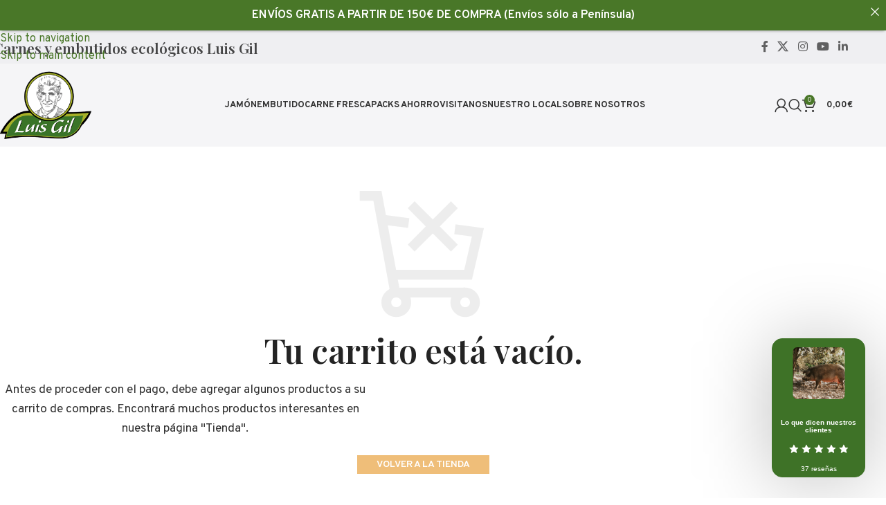

--- FILE ---
content_type: text/html; charset=utf-8
request_url: https://www.google.com/recaptcha/api2/anchor?ar=1&k=6LeezRUqAAAAAF0Otvv6Rbun7SA52uBnDLS7bzxc&co=aHR0cHM6Ly93d3cuZW1idXRpZG9zbHVpc2dpbC5jb206NDQz&hl=en&v=PoyoqOPhxBO7pBk68S4YbpHZ&size=invisible&anchor-ms=20000&execute-ms=30000&cb=9tbapjfz7cej
body_size: 48778
content:
<!DOCTYPE HTML><html dir="ltr" lang="en"><head><meta http-equiv="Content-Type" content="text/html; charset=UTF-8">
<meta http-equiv="X-UA-Compatible" content="IE=edge">
<title>reCAPTCHA</title>
<style type="text/css">
/* cyrillic-ext */
@font-face {
  font-family: 'Roboto';
  font-style: normal;
  font-weight: 400;
  font-stretch: 100%;
  src: url(//fonts.gstatic.com/s/roboto/v48/KFO7CnqEu92Fr1ME7kSn66aGLdTylUAMa3GUBHMdazTgWw.woff2) format('woff2');
  unicode-range: U+0460-052F, U+1C80-1C8A, U+20B4, U+2DE0-2DFF, U+A640-A69F, U+FE2E-FE2F;
}
/* cyrillic */
@font-face {
  font-family: 'Roboto';
  font-style: normal;
  font-weight: 400;
  font-stretch: 100%;
  src: url(//fonts.gstatic.com/s/roboto/v48/KFO7CnqEu92Fr1ME7kSn66aGLdTylUAMa3iUBHMdazTgWw.woff2) format('woff2');
  unicode-range: U+0301, U+0400-045F, U+0490-0491, U+04B0-04B1, U+2116;
}
/* greek-ext */
@font-face {
  font-family: 'Roboto';
  font-style: normal;
  font-weight: 400;
  font-stretch: 100%;
  src: url(//fonts.gstatic.com/s/roboto/v48/KFO7CnqEu92Fr1ME7kSn66aGLdTylUAMa3CUBHMdazTgWw.woff2) format('woff2');
  unicode-range: U+1F00-1FFF;
}
/* greek */
@font-face {
  font-family: 'Roboto';
  font-style: normal;
  font-weight: 400;
  font-stretch: 100%;
  src: url(//fonts.gstatic.com/s/roboto/v48/KFO7CnqEu92Fr1ME7kSn66aGLdTylUAMa3-UBHMdazTgWw.woff2) format('woff2');
  unicode-range: U+0370-0377, U+037A-037F, U+0384-038A, U+038C, U+038E-03A1, U+03A3-03FF;
}
/* math */
@font-face {
  font-family: 'Roboto';
  font-style: normal;
  font-weight: 400;
  font-stretch: 100%;
  src: url(//fonts.gstatic.com/s/roboto/v48/KFO7CnqEu92Fr1ME7kSn66aGLdTylUAMawCUBHMdazTgWw.woff2) format('woff2');
  unicode-range: U+0302-0303, U+0305, U+0307-0308, U+0310, U+0312, U+0315, U+031A, U+0326-0327, U+032C, U+032F-0330, U+0332-0333, U+0338, U+033A, U+0346, U+034D, U+0391-03A1, U+03A3-03A9, U+03B1-03C9, U+03D1, U+03D5-03D6, U+03F0-03F1, U+03F4-03F5, U+2016-2017, U+2034-2038, U+203C, U+2040, U+2043, U+2047, U+2050, U+2057, U+205F, U+2070-2071, U+2074-208E, U+2090-209C, U+20D0-20DC, U+20E1, U+20E5-20EF, U+2100-2112, U+2114-2115, U+2117-2121, U+2123-214F, U+2190, U+2192, U+2194-21AE, U+21B0-21E5, U+21F1-21F2, U+21F4-2211, U+2213-2214, U+2216-22FF, U+2308-230B, U+2310, U+2319, U+231C-2321, U+2336-237A, U+237C, U+2395, U+239B-23B7, U+23D0, U+23DC-23E1, U+2474-2475, U+25AF, U+25B3, U+25B7, U+25BD, U+25C1, U+25CA, U+25CC, U+25FB, U+266D-266F, U+27C0-27FF, U+2900-2AFF, U+2B0E-2B11, U+2B30-2B4C, U+2BFE, U+3030, U+FF5B, U+FF5D, U+1D400-1D7FF, U+1EE00-1EEFF;
}
/* symbols */
@font-face {
  font-family: 'Roboto';
  font-style: normal;
  font-weight: 400;
  font-stretch: 100%;
  src: url(//fonts.gstatic.com/s/roboto/v48/KFO7CnqEu92Fr1ME7kSn66aGLdTylUAMaxKUBHMdazTgWw.woff2) format('woff2');
  unicode-range: U+0001-000C, U+000E-001F, U+007F-009F, U+20DD-20E0, U+20E2-20E4, U+2150-218F, U+2190, U+2192, U+2194-2199, U+21AF, U+21E6-21F0, U+21F3, U+2218-2219, U+2299, U+22C4-22C6, U+2300-243F, U+2440-244A, U+2460-24FF, U+25A0-27BF, U+2800-28FF, U+2921-2922, U+2981, U+29BF, U+29EB, U+2B00-2BFF, U+4DC0-4DFF, U+FFF9-FFFB, U+10140-1018E, U+10190-1019C, U+101A0, U+101D0-101FD, U+102E0-102FB, U+10E60-10E7E, U+1D2C0-1D2D3, U+1D2E0-1D37F, U+1F000-1F0FF, U+1F100-1F1AD, U+1F1E6-1F1FF, U+1F30D-1F30F, U+1F315, U+1F31C, U+1F31E, U+1F320-1F32C, U+1F336, U+1F378, U+1F37D, U+1F382, U+1F393-1F39F, U+1F3A7-1F3A8, U+1F3AC-1F3AF, U+1F3C2, U+1F3C4-1F3C6, U+1F3CA-1F3CE, U+1F3D4-1F3E0, U+1F3ED, U+1F3F1-1F3F3, U+1F3F5-1F3F7, U+1F408, U+1F415, U+1F41F, U+1F426, U+1F43F, U+1F441-1F442, U+1F444, U+1F446-1F449, U+1F44C-1F44E, U+1F453, U+1F46A, U+1F47D, U+1F4A3, U+1F4B0, U+1F4B3, U+1F4B9, U+1F4BB, U+1F4BF, U+1F4C8-1F4CB, U+1F4D6, U+1F4DA, U+1F4DF, U+1F4E3-1F4E6, U+1F4EA-1F4ED, U+1F4F7, U+1F4F9-1F4FB, U+1F4FD-1F4FE, U+1F503, U+1F507-1F50B, U+1F50D, U+1F512-1F513, U+1F53E-1F54A, U+1F54F-1F5FA, U+1F610, U+1F650-1F67F, U+1F687, U+1F68D, U+1F691, U+1F694, U+1F698, U+1F6AD, U+1F6B2, U+1F6B9-1F6BA, U+1F6BC, U+1F6C6-1F6CF, U+1F6D3-1F6D7, U+1F6E0-1F6EA, U+1F6F0-1F6F3, U+1F6F7-1F6FC, U+1F700-1F7FF, U+1F800-1F80B, U+1F810-1F847, U+1F850-1F859, U+1F860-1F887, U+1F890-1F8AD, U+1F8B0-1F8BB, U+1F8C0-1F8C1, U+1F900-1F90B, U+1F93B, U+1F946, U+1F984, U+1F996, U+1F9E9, U+1FA00-1FA6F, U+1FA70-1FA7C, U+1FA80-1FA89, U+1FA8F-1FAC6, U+1FACE-1FADC, U+1FADF-1FAE9, U+1FAF0-1FAF8, U+1FB00-1FBFF;
}
/* vietnamese */
@font-face {
  font-family: 'Roboto';
  font-style: normal;
  font-weight: 400;
  font-stretch: 100%;
  src: url(//fonts.gstatic.com/s/roboto/v48/KFO7CnqEu92Fr1ME7kSn66aGLdTylUAMa3OUBHMdazTgWw.woff2) format('woff2');
  unicode-range: U+0102-0103, U+0110-0111, U+0128-0129, U+0168-0169, U+01A0-01A1, U+01AF-01B0, U+0300-0301, U+0303-0304, U+0308-0309, U+0323, U+0329, U+1EA0-1EF9, U+20AB;
}
/* latin-ext */
@font-face {
  font-family: 'Roboto';
  font-style: normal;
  font-weight: 400;
  font-stretch: 100%;
  src: url(//fonts.gstatic.com/s/roboto/v48/KFO7CnqEu92Fr1ME7kSn66aGLdTylUAMa3KUBHMdazTgWw.woff2) format('woff2');
  unicode-range: U+0100-02BA, U+02BD-02C5, U+02C7-02CC, U+02CE-02D7, U+02DD-02FF, U+0304, U+0308, U+0329, U+1D00-1DBF, U+1E00-1E9F, U+1EF2-1EFF, U+2020, U+20A0-20AB, U+20AD-20C0, U+2113, U+2C60-2C7F, U+A720-A7FF;
}
/* latin */
@font-face {
  font-family: 'Roboto';
  font-style: normal;
  font-weight: 400;
  font-stretch: 100%;
  src: url(//fonts.gstatic.com/s/roboto/v48/KFO7CnqEu92Fr1ME7kSn66aGLdTylUAMa3yUBHMdazQ.woff2) format('woff2');
  unicode-range: U+0000-00FF, U+0131, U+0152-0153, U+02BB-02BC, U+02C6, U+02DA, U+02DC, U+0304, U+0308, U+0329, U+2000-206F, U+20AC, U+2122, U+2191, U+2193, U+2212, U+2215, U+FEFF, U+FFFD;
}
/* cyrillic-ext */
@font-face {
  font-family: 'Roboto';
  font-style: normal;
  font-weight: 500;
  font-stretch: 100%;
  src: url(//fonts.gstatic.com/s/roboto/v48/KFO7CnqEu92Fr1ME7kSn66aGLdTylUAMa3GUBHMdazTgWw.woff2) format('woff2');
  unicode-range: U+0460-052F, U+1C80-1C8A, U+20B4, U+2DE0-2DFF, U+A640-A69F, U+FE2E-FE2F;
}
/* cyrillic */
@font-face {
  font-family: 'Roboto';
  font-style: normal;
  font-weight: 500;
  font-stretch: 100%;
  src: url(//fonts.gstatic.com/s/roboto/v48/KFO7CnqEu92Fr1ME7kSn66aGLdTylUAMa3iUBHMdazTgWw.woff2) format('woff2');
  unicode-range: U+0301, U+0400-045F, U+0490-0491, U+04B0-04B1, U+2116;
}
/* greek-ext */
@font-face {
  font-family: 'Roboto';
  font-style: normal;
  font-weight: 500;
  font-stretch: 100%;
  src: url(//fonts.gstatic.com/s/roboto/v48/KFO7CnqEu92Fr1ME7kSn66aGLdTylUAMa3CUBHMdazTgWw.woff2) format('woff2');
  unicode-range: U+1F00-1FFF;
}
/* greek */
@font-face {
  font-family: 'Roboto';
  font-style: normal;
  font-weight: 500;
  font-stretch: 100%;
  src: url(//fonts.gstatic.com/s/roboto/v48/KFO7CnqEu92Fr1ME7kSn66aGLdTylUAMa3-UBHMdazTgWw.woff2) format('woff2');
  unicode-range: U+0370-0377, U+037A-037F, U+0384-038A, U+038C, U+038E-03A1, U+03A3-03FF;
}
/* math */
@font-face {
  font-family: 'Roboto';
  font-style: normal;
  font-weight: 500;
  font-stretch: 100%;
  src: url(//fonts.gstatic.com/s/roboto/v48/KFO7CnqEu92Fr1ME7kSn66aGLdTylUAMawCUBHMdazTgWw.woff2) format('woff2');
  unicode-range: U+0302-0303, U+0305, U+0307-0308, U+0310, U+0312, U+0315, U+031A, U+0326-0327, U+032C, U+032F-0330, U+0332-0333, U+0338, U+033A, U+0346, U+034D, U+0391-03A1, U+03A3-03A9, U+03B1-03C9, U+03D1, U+03D5-03D6, U+03F0-03F1, U+03F4-03F5, U+2016-2017, U+2034-2038, U+203C, U+2040, U+2043, U+2047, U+2050, U+2057, U+205F, U+2070-2071, U+2074-208E, U+2090-209C, U+20D0-20DC, U+20E1, U+20E5-20EF, U+2100-2112, U+2114-2115, U+2117-2121, U+2123-214F, U+2190, U+2192, U+2194-21AE, U+21B0-21E5, U+21F1-21F2, U+21F4-2211, U+2213-2214, U+2216-22FF, U+2308-230B, U+2310, U+2319, U+231C-2321, U+2336-237A, U+237C, U+2395, U+239B-23B7, U+23D0, U+23DC-23E1, U+2474-2475, U+25AF, U+25B3, U+25B7, U+25BD, U+25C1, U+25CA, U+25CC, U+25FB, U+266D-266F, U+27C0-27FF, U+2900-2AFF, U+2B0E-2B11, U+2B30-2B4C, U+2BFE, U+3030, U+FF5B, U+FF5D, U+1D400-1D7FF, U+1EE00-1EEFF;
}
/* symbols */
@font-face {
  font-family: 'Roboto';
  font-style: normal;
  font-weight: 500;
  font-stretch: 100%;
  src: url(//fonts.gstatic.com/s/roboto/v48/KFO7CnqEu92Fr1ME7kSn66aGLdTylUAMaxKUBHMdazTgWw.woff2) format('woff2');
  unicode-range: U+0001-000C, U+000E-001F, U+007F-009F, U+20DD-20E0, U+20E2-20E4, U+2150-218F, U+2190, U+2192, U+2194-2199, U+21AF, U+21E6-21F0, U+21F3, U+2218-2219, U+2299, U+22C4-22C6, U+2300-243F, U+2440-244A, U+2460-24FF, U+25A0-27BF, U+2800-28FF, U+2921-2922, U+2981, U+29BF, U+29EB, U+2B00-2BFF, U+4DC0-4DFF, U+FFF9-FFFB, U+10140-1018E, U+10190-1019C, U+101A0, U+101D0-101FD, U+102E0-102FB, U+10E60-10E7E, U+1D2C0-1D2D3, U+1D2E0-1D37F, U+1F000-1F0FF, U+1F100-1F1AD, U+1F1E6-1F1FF, U+1F30D-1F30F, U+1F315, U+1F31C, U+1F31E, U+1F320-1F32C, U+1F336, U+1F378, U+1F37D, U+1F382, U+1F393-1F39F, U+1F3A7-1F3A8, U+1F3AC-1F3AF, U+1F3C2, U+1F3C4-1F3C6, U+1F3CA-1F3CE, U+1F3D4-1F3E0, U+1F3ED, U+1F3F1-1F3F3, U+1F3F5-1F3F7, U+1F408, U+1F415, U+1F41F, U+1F426, U+1F43F, U+1F441-1F442, U+1F444, U+1F446-1F449, U+1F44C-1F44E, U+1F453, U+1F46A, U+1F47D, U+1F4A3, U+1F4B0, U+1F4B3, U+1F4B9, U+1F4BB, U+1F4BF, U+1F4C8-1F4CB, U+1F4D6, U+1F4DA, U+1F4DF, U+1F4E3-1F4E6, U+1F4EA-1F4ED, U+1F4F7, U+1F4F9-1F4FB, U+1F4FD-1F4FE, U+1F503, U+1F507-1F50B, U+1F50D, U+1F512-1F513, U+1F53E-1F54A, U+1F54F-1F5FA, U+1F610, U+1F650-1F67F, U+1F687, U+1F68D, U+1F691, U+1F694, U+1F698, U+1F6AD, U+1F6B2, U+1F6B9-1F6BA, U+1F6BC, U+1F6C6-1F6CF, U+1F6D3-1F6D7, U+1F6E0-1F6EA, U+1F6F0-1F6F3, U+1F6F7-1F6FC, U+1F700-1F7FF, U+1F800-1F80B, U+1F810-1F847, U+1F850-1F859, U+1F860-1F887, U+1F890-1F8AD, U+1F8B0-1F8BB, U+1F8C0-1F8C1, U+1F900-1F90B, U+1F93B, U+1F946, U+1F984, U+1F996, U+1F9E9, U+1FA00-1FA6F, U+1FA70-1FA7C, U+1FA80-1FA89, U+1FA8F-1FAC6, U+1FACE-1FADC, U+1FADF-1FAE9, U+1FAF0-1FAF8, U+1FB00-1FBFF;
}
/* vietnamese */
@font-face {
  font-family: 'Roboto';
  font-style: normal;
  font-weight: 500;
  font-stretch: 100%;
  src: url(//fonts.gstatic.com/s/roboto/v48/KFO7CnqEu92Fr1ME7kSn66aGLdTylUAMa3OUBHMdazTgWw.woff2) format('woff2');
  unicode-range: U+0102-0103, U+0110-0111, U+0128-0129, U+0168-0169, U+01A0-01A1, U+01AF-01B0, U+0300-0301, U+0303-0304, U+0308-0309, U+0323, U+0329, U+1EA0-1EF9, U+20AB;
}
/* latin-ext */
@font-face {
  font-family: 'Roboto';
  font-style: normal;
  font-weight: 500;
  font-stretch: 100%;
  src: url(//fonts.gstatic.com/s/roboto/v48/KFO7CnqEu92Fr1ME7kSn66aGLdTylUAMa3KUBHMdazTgWw.woff2) format('woff2');
  unicode-range: U+0100-02BA, U+02BD-02C5, U+02C7-02CC, U+02CE-02D7, U+02DD-02FF, U+0304, U+0308, U+0329, U+1D00-1DBF, U+1E00-1E9F, U+1EF2-1EFF, U+2020, U+20A0-20AB, U+20AD-20C0, U+2113, U+2C60-2C7F, U+A720-A7FF;
}
/* latin */
@font-face {
  font-family: 'Roboto';
  font-style: normal;
  font-weight: 500;
  font-stretch: 100%;
  src: url(//fonts.gstatic.com/s/roboto/v48/KFO7CnqEu92Fr1ME7kSn66aGLdTylUAMa3yUBHMdazQ.woff2) format('woff2');
  unicode-range: U+0000-00FF, U+0131, U+0152-0153, U+02BB-02BC, U+02C6, U+02DA, U+02DC, U+0304, U+0308, U+0329, U+2000-206F, U+20AC, U+2122, U+2191, U+2193, U+2212, U+2215, U+FEFF, U+FFFD;
}
/* cyrillic-ext */
@font-face {
  font-family: 'Roboto';
  font-style: normal;
  font-weight: 900;
  font-stretch: 100%;
  src: url(//fonts.gstatic.com/s/roboto/v48/KFO7CnqEu92Fr1ME7kSn66aGLdTylUAMa3GUBHMdazTgWw.woff2) format('woff2');
  unicode-range: U+0460-052F, U+1C80-1C8A, U+20B4, U+2DE0-2DFF, U+A640-A69F, U+FE2E-FE2F;
}
/* cyrillic */
@font-face {
  font-family: 'Roboto';
  font-style: normal;
  font-weight: 900;
  font-stretch: 100%;
  src: url(//fonts.gstatic.com/s/roboto/v48/KFO7CnqEu92Fr1ME7kSn66aGLdTylUAMa3iUBHMdazTgWw.woff2) format('woff2');
  unicode-range: U+0301, U+0400-045F, U+0490-0491, U+04B0-04B1, U+2116;
}
/* greek-ext */
@font-face {
  font-family: 'Roboto';
  font-style: normal;
  font-weight: 900;
  font-stretch: 100%;
  src: url(//fonts.gstatic.com/s/roboto/v48/KFO7CnqEu92Fr1ME7kSn66aGLdTylUAMa3CUBHMdazTgWw.woff2) format('woff2');
  unicode-range: U+1F00-1FFF;
}
/* greek */
@font-face {
  font-family: 'Roboto';
  font-style: normal;
  font-weight: 900;
  font-stretch: 100%;
  src: url(//fonts.gstatic.com/s/roboto/v48/KFO7CnqEu92Fr1ME7kSn66aGLdTylUAMa3-UBHMdazTgWw.woff2) format('woff2');
  unicode-range: U+0370-0377, U+037A-037F, U+0384-038A, U+038C, U+038E-03A1, U+03A3-03FF;
}
/* math */
@font-face {
  font-family: 'Roboto';
  font-style: normal;
  font-weight: 900;
  font-stretch: 100%;
  src: url(//fonts.gstatic.com/s/roboto/v48/KFO7CnqEu92Fr1ME7kSn66aGLdTylUAMawCUBHMdazTgWw.woff2) format('woff2');
  unicode-range: U+0302-0303, U+0305, U+0307-0308, U+0310, U+0312, U+0315, U+031A, U+0326-0327, U+032C, U+032F-0330, U+0332-0333, U+0338, U+033A, U+0346, U+034D, U+0391-03A1, U+03A3-03A9, U+03B1-03C9, U+03D1, U+03D5-03D6, U+03F0-03F1, U+03F4-03F5, U+2016-2017, U+2034-2038, U+203C, U+2040, U+2043, U+2047, U+2050, U+2057, U+205F, U+2070-2071, U+2074-208E, U+2090-209C, U+20D0-20DC, U+20E1, U+20E5-20EF, U+2100-2112, U+2114-2115, U+2117-2121, U+2123-214F, U+2190, U+2192, U+2194-21AE, U+21B0-21E5, U+21F1-21F2, U+21F4-2211, U+2213-2214, U+2216-22FF, U+2308-230B, U+2310, U+2319, U+231C-2321, U+2336-237A, U+237C, U+2395, U+239B-23B7, U+23D0, U+23DC-23E1, U+2474-2475, U+25AF, U+25B3, U+25B7, U+25BD, U+25C1, U+25CA, U+25CC, U+25FB, U+266D-266F, U+27C0-27FF, U+2900-2AFF, U+2B0E-2B11, U+2B30-2B4C, U+2BFE, U+3030, U+FF5B, U+FF5D, U+1D400-1D7FF, U+1EE00-1EEFF;
}
/* symbols */
@font-face {
  font-family: 'Roboto';
  font-style: normal;
  font-weight: 900;
  font-stretch: 100%;
  src: url(//fonts.gstatic.com/s/roboto/v48/KFO7CnqEu92Fr1ME7kSn66aGLdTylUAMaxKUBHMdazTgWw.woff2) format('woff2');
  unicode-range: U+0001-000C, U+000E-001F, U+007F-009F, U+20DD-20E0, U+20E2-20E4, U+2150-218F, U+2190, U+2192, U+2194-2199, U+21AF, U+21E6-21F0, U+21F3, U+2218-2219, U+2299, U+22C4-22C6, U+2300-243F, U+2440-244A, U+2460-24FF, U+25A0-27BF, U+2800-28FF, U+2921-2922, U+2981, U+29BF, U+29EB, U+2B00-2BFF, U+4DC0-4DFF, U+FFF9-FFFB, U+10140-1018E, U+10190-1019C, U+101A0, U+101D0-101FD, U+102E0-102FB, U+10E60-10E7E, U+1D2C0-1D2D3, U+1D2E0-1D37F, U+1F000-1F0FF, U+1F100-1F1AD, U+1F1E6-1F1FF, U+1F30D-1F30F, U+1F315, U+1F31C, U+1F31E, U+1F320-1F32C, U+1F336, U+1F378, U+1F37D, U+1F382, U+1F393-1F39F, U+1F3A7-1F3A8, U+1F3AC-1F3AF, U+1F3C2, U+1F3C4-1F3C6, U+1F3CA-1F3CE, U+1F3D4-1F3E0, U+1F3ED, U+1F3F1-1F3F3, U+1F3F5-1F3F7, U+1F408, U+1F415, U+1F41F, U+1F426, U+1F43F, U+1F441-1F442, U+1F444, U+1F446-1F449, U+1F44C-1F44E, U+1F453, U+1F46A, U+1F47D, U+1F4A3, U+1F4B0, U+1F4B3, U+1F4B9, U+1F4BB, U+1F4BF, U+1F4C8-1F4CB, U+1F4D6, U+1F4DA, U+1F4DF, U+1F4E3-1F4E6, U+1F4EA-1F4ED, U+1F4F7, U+1F4F9-1F4FB, U+1F4FD-1F4FE, U+1F503, U+1F507-1F50B, U+1F50D, U+1F512-1F513, U+1F53E-1F54A, U+1F54F-1F5FA, U+1F610, U+1F650-1F67F, U+1F687, U+1F68D, U+1F691, U+1F694, U+1F698, U+1F6AD, U+1F6B2, U+1F6B9-1F6BA, U+1F6BC, U+1F6C6-1F6CF, U+1F6D3-1F6D7, U+1F6E0-1F6EA, U+1F6F0-1F6F3, U+1F6F7-1F6FC, U+1F700-1F7FF, U+1F800-1F80B, U+1F810-1F847, U+1F850-1F859, U+1F860-1F887, U+1F890-1F8AD, U+1F8B0-1F8BB, U+1F8C0-1F8C1, U+1F900-1F90B, U+1F93B, U+1F946, U+1F984, U+1F996, U+1F9E9, U+1FA00-1FA6F, U+1FA70-1FA7C, U+1FA80-1FA89, U+1FA8F-1FAC6, U+1FACE-1FADC, U+1FADF-1FAE9, U+1FAF0-1FAF8, U+1FB00-1FBFF;
}
/* vietnamese */
@font-face {
  font-family: 'Roboto';
  font-style: normal;
  font-weight: 900;
  font-stretch: 100%;
  src: url(//fonts.gstatic.com/s/roboto/v48/KFO7CnqEu92Fr1ME7kSn66aGLdTylUAMa3OUBHMdazTgWw.woff2) format('woff2');
  unicode-range: U+0102-0103, U+0110-0111, U+0128-0129, U+0168-0169, U+01A0-01A1, U+01AF-01B0, U+0300-0301, U+0303-0304, U+0308-0309, U+0323, U+0329, U+1EA0-1EF9, U+20AB;
}
/* latin-ext */
@font-face {
  font-family: 'Roboto';
  font-style: normal;
  font-weight: 900;
  font-stretch: 100%;
  src: url(//fonts.gstatic.com/s/roboto/v48/KFO7CnqEu92Fr1ME7kSn66aGLdTylUAMa3KUBHMdazTgWw.woff2) format('woff2');
  unicode-range: U+0100-02BA, U+02BD-02C5, U+02C7-02CC, U+02CE-02D7, U+02DD-02FF, U+0304, U+0308, U+0329, U+1D00-1DBF, U+1E00-1E9F, U+1EF2-1EFF, U+2020, U+20A0-20AB, U+20AD-20C0, U+2113, U+2C60-2C7F, U+A720-A7FF;
}
/* latin */
@font-face {
  font-family: 'Roboto';
  font-style: normal;
  font-weight: 900;
  font-stretch: 100%;
  src: url(//fonts.gstatic.com/s/roboto/v48/KFO7CnqEu92Fr1ME7kSn66aGLdTylUAMa3yUBHMdazQ.woff2) format('woff2');
  unicode-range: U+0000-00FF, U+0131, U+0152-0153, U+02BB-02BC, U+02C6, U+02DA, U+02DC, U+0304, U+0308, U+0329, U+2000-206F, U+20AC, U+2122, U+2191, U+2193, U+2212, U+2215, U+FEFF, U+FFFD;
}

</style>
<link rel="stylesheet" type="text/css" href="https://www.gstatic.com/recaptcha/releases/PoyoqOPhxBO7pBk68S4YbpHZ/styles__ltr.css">
<script nonce="ZeqOVhA8bJTPsncRtVDHZA" type="text/javascript">window['__recaptcha_api'] = 'https://www.google.com/recaptcha/api2/';</script>
<script type="text/javascript" src="https://www.gstatic.com/recaptcha/releases/PoyoqOPhxBO7pBk68S4YbpHZ/recaptcha__en.js" nonce="ZeqOVhA8bJTPsncRtVDHZA">
      
    </script></head>
<body><div id="rc-anchor-alert" class="rc-anchor-alert"></div>
<input type="hidden" id="recaptcha-token" value="[base64]">
<script type="text/javascript" nonce="ZeqOVhA8bJTPsncRtVDHZA">
      recaptcha.anchor.Main.init("[\x22ainput\x22,[\x22bgdata\x22,\x22\x22,\[base64]/[base64]/[base64]/ZyhXLGgpOnEoW04sMjEsbF0sVywwKSxoKSxmYWxzZSxmYWxzZSl9Y2F0Y2goayl7RygzNTgsVyk/[base64]/[base64]/[base64]/[base64]/[base64]/[base64]/[base64]/bmV3IEJbT10oRFswXSk6dz09Mj9uZXcgQltPXShEWzBdLERbMV0pOnc9PTM/bmV3IEJbT10oRFswXSxEWzFdLERbMl0pOnc9PTQ/[base64]/[base64]/[base64]/[base64]/[base64]\\u003d\x22,\[base64]\\u003d\x22,\x22DMOaW2DCksK6Z2bCrkFSWcO/[base64]/w57Dv8KGwoHCkcKUw5jCo2VJUhksBCVgUx1tw5XCj8KZAcOOVSDCt1bDssOHwr/DgwjDo8K/[base64]/CuxIvwqrCmBvCjMKdw5fDj8OGGMO6w4bDtsKqaTYqMcKJw4zDp01Nw4/DvE3DjcKvNFDDjVNTWVs2w5vCu17CnsKnwpDDm1pvwoEow69pwqcDYl/DgDrDkcKMw4/[base64]/Cq2rCn3nCrnTDqnoNwrcTO8KJw4zDicKBwo5WaHTCk01IEHLDlcOuTMKcZjtmw68UU8OudcOTwprCsMOdFgPDqMKbwpfDvxFhwqHCr8O+KMOcXsOyJCDCpMOKR8ODfzQDw7sewoXChcOlLcOiKMOdwo/[base64]/LsKww4cPwqUqWAhHwqTCnznDmj9Ow5hTw7INecKvwrQRNhDChcKvVGQEw67DnsK9w7/[base64]/Cv0okw7ULAGZMdCIdAcK9YcKJA8KGcMOtUjwiwqkYwrLCisKLMcOyVMOxwrF8T8Oww7orw63ChMOkwpVww58/[base64]/Di1TCqF1VworDuBLCkcKJPx9/CUDDnsOcZ8KwWj7CkmrCiMOswpkXwo/CqQPDtEoqw6HDvE3Coy/[base64]/wp9IRMKYw6rDuk8mSmAfUsOWMsKZwpfDn8Ojw5sKwrHDrFbDpsKzwrslw45Ww4Y1QHLDl0Mww5vCklzDnsKud8Kjwpk1wrfCp8KFeMOWScKMwqI/WmXCvixzH8KScsOYHMKBwpwTM3fCncOkEMK7w6PDvsKGwqcLJ1Jtw63Dj8OcOcKrw5JyfGbDrV/CocO5ecKtHSVTwrrCu8KSw59jGMOhwq8ZasOaw4xWA8O4w4ZYT8KmZDU6wrRKw5nChsKpwozCgMOqCcOSwonCn3NCw6fChVLCscKLd8KXDcOHwrc9JcKwGcKWw7AGdMOCw4bDsMK6fUwYw5xeS8KVwodDw4snwpDDqzHDgizCicOOw6LCnMKNw4/DmTvClMK1wqrClMOXRcKnX1YfeX9xaQXDqB4hwrjDvGzCicKUSR8HK8K+CwTCpgHCm1/Ct8O+acKIYUbDt8KwYzTCocOdJMKOVkbCsGvDowLDsRhlfMKjwrJXw6bCmsKvw7nCqX3CkGZoOSlVPU5bVsKtETtCw47DrsK3KAIAQMOUPzlMwo3DjMKfwqJ7wpTCvVnCsgTDhsKRGD/Cl3E3FkBrC24ow7cyw5rCjnzCh8Olw6zDu1Exwr7DvUIIw6/CsiwvPSfCpWDDvcKBw7wiw5nCg8K5w7nDocKTw5B3WRkhLsKQZEwzw47ChcKWNsOKP8O+McKdw5bCjS8PI8K9c8OTwo9AwoDCgAPDtTPCp8K4w43CmTBGO8K8TFxaeF/CucO9wp1Vw7LCssOzel/CjgcEGcOnw7RYwqAbw7Fnw4nDncKachHDisK9wqvCvGfDkcKlA8OKwpFgw7LDuirCnsKtBsKjZn5BKcK8wofCgk5JZMKnZMORwr5hR8OvextjbcKtAsOow6fDpBV6K0sQw7/Dq8KHT2XDscKowqbDukfDoX7DuVfCsBYvw5rCrcK6w5/CsAsYBEVpwr5OfsKTwoAEwrvDkxPDilDDukxBCQHDp8KEwpPDnMOsVCzDv2/[base64]/Du3rDqsOaNsKxWcO0w7E7CsK+FMK6woAuwozCksKkw5XCtAvDjsK9BsO3USF7TyfDk8OyOsObw6XDlMKQwohXw7DDpDU5Bk/DhA0xWFAKIgoHw7xjSsOjwqFpDCHCiRLDksOIwrZTwr9MN8KJKlTDpggrU8KJfh96w5bCgsOmUsK8A1Vbw6tyJm3Cp8OmZUbDtzhJwr7CgMKNw7U4w7/Dr8KcTsOfZkHDq0nCmMORw5PCmWcSwo7DsMOxwpHDkSYOwoNsw5UTQsKgB8KmwqnDvkl3wok1wrPDinQYwrjDqcORBwvDocOTEsOSBQINPlvCiS1/[base64]/w4LCrcOafcO/wpERwpPDnDg3MAAkw6HDhVwxEcOdw64qwrnDm8OYTB9EPMKEZCzCimjDmcOBJMOaMjXCjcOxwpjClSnCoMKANQIKwrEoYQHDhiAZwp1/[base64]/[base64]/DpFvCp8KtPmtdw4fDrTcZRMOow44ywqIMCMK5PzdrQkg6w4Njwp/CpDAqw5bCm8KxJmfDoMKKwofDosO6wq7Dp8KvwpdGwoZFw7XDgFdRwo3Dq3IEw6HDm8Klw7Jlw77CjhkAwrPClmTCksOUwo4Kw60ZWcO3Ghtgwp3DjQjCrm/DgWnDvkzDu8KPBXFjwoI8w63Chx3ClMOUw7Mmw41uLMOPwpjDl8KUwoPDvD17wpnDr8K+MEQdw57CuCIKN3pxw6PDihIwE2bCsiXCnW/Co8OtwqrDjmLDsHzDj8K5J1ZPwqDDpMKQwpLDlMOLIcK3wpQadA3DsjkRwqbDoVYgSMKacMK6V1zCnsO+IMO1fsKmwqh5w7vCjnXCh8KLZsKeYsOUwqM/cMK4w69HwoHDoMOFdU8fccK6wotaX8K4KXHDpsOlwpNubcOfw7fCojXCgDwXwrMEwrZFXsKmbcKqEFbCh1J5LcKAwozDkMKCw47Dh8KEw5/[base64]/CrsO2LcKfHT5ZVsK8XxMqL8OOacONQMOuEsKBwobDk2LChcKAw6DConHDliUCKTXCpghJw4dIw4hkwrPCgyDCtgjDhMOKTMOiwoRPw73DqcKnw5vDsW9Hb8KrHMK+w7DCocOaKB5sF3rCgW8Vw4nDtHwMw6XCp1XCnHJfw4Q5UUHClcO/[base64]/ZMOyw5bCkcKcw7PCqcO6bsKHw554QsKPwrPCuknCtsO4XjTDjhwSw7h4wpfCqcK9w75SXTjCqcKGUDdWEnRmw5jDqkN3w4fCj8OWScOnN05uw5A0MsKTw5HCrMOIwp/CpsK6RXtfAgweLWkWw6XDrndCJMOhwqcNwpo8PcKNDMKkOcKHw6TDk8KrJ8OpwoHCnMKvw6MWwpc8w68Fb8KCSAZAwrrDo8OjwqrClcOmwoTDpH3Cu1HDmcOFwrl2w4rCksKTVsK7woZ8dsOrw7rCozgjAcK9woQnw5Yawr/Dl8O5wqJsN8KvTcK2wq3DvAnCslXDuVR/aSUPXVzCg8KLAsOWNWNoGn3DiAtdHjw5w40xYX/[base64]/CvcO0w6AcwpbCmMO3w7pww6zCm8KeE0xVSQ9NDsKLw4/DsEMQw4kUOXLDr8KsV8ODKsORZytRwpTDlhsCwpLCjDzDrcO3w5NtYsOjwodIT8KlNcKWw4EPw6LDscKLRSTCqcKCw7DDjsOlwrbCosKfBT4Yw54TVmjDq8KXwrjCv8OIw7HCisOtwo/CkC7DgHVuwrzDpcKkBgdeNgDDpCEhwr7CtsORw5jCsDXDoMK+w553wpPCu8Oyw6FhQMOowr7CqQfDlmzDqFlLfgzCmWY8cHUHwrxpLcO9WiA3bQrDl8OJw7dyw6NCw7vDowXClF/DosKgw6XCoMK2wo4MEcOzU8O4KE9+C8Kjw6fCqgltM1bDsMKfWFzDtcKCwq8swobCtxXCj1XCp27Cl0vCucKYU8KUf8OkPcOZBsKdO3Q5w4MvwqtSWMOzZ8O+BCYHwrbCncKBwobDki9pwqMrwpHCuMKqwpoYTMOow63DpC/Cn2DDk8Kxw6dLdsKMwoFWw7vCkcKBwqnDvFfCnmdZdsOFw54iC8KdH8O/FS4oGS9Nw4LCscO3SRYJCMODw70vwok2wotSEAhnfD8PCcKFSsOIwrPDocKDwp3Cl2PDoMO/McKmHcKZPcKUw5XDi8Kww5/[base64]/U2IROsOfw47CgcK+aMKoNCx0MU7CrD1KUzLCqMK/wrnCpETDlknDtMORworCiifDhj7Cr8OMCsKXPcKjwoPCgcOIFMK8RMOyw7DCsyPDnEfCsn8Ywo7Cj8KqBRZawrDDoCdow60ew5BrwrleJF0Rwokhw61pWSRreknDm3rDnsOfdTc3wpgEQgLCu3A2QcKiGMOyw63CvS/[base64]/CmcKENcOpwpAuwoUzOkcSwp44PcKcw4szMGouwrwxwrnDkl3CmsKQEFEPw5nCtj9rFMOuwqzCq8KewpLCglLDlsKaagpNwpjDuU5HYcO/wohAw5bCmMOMw48/w48wwqLDsm9zM2jCj8O8HlVow43DvMKYGTZGwrXCikTChgw6EUrDrEEsBEnCkEHCqmEORmzCisO7w6nCshTCgE02H8Oew7c8BcKewqsdw5/CgsO0LQpRworDsF7CjTbDpGjCty82VcO1FMOqwrUCw6jCmhZQwozCncKRw4jCiRrCvSt0L0nCg8Oew7dbO09oVcKkw4vDrj/CmhxjJlrDssK4w4LDlsOsQsOWw6/CgiguwoJZdmZweXrDjcK0SsKBw6IEw5PChhDDhHHDqV5PbMKIQVItaF1fdMKdNsOZw6HCoyXCpMKTw45ZwpDCginDnsKIRsOPHMOFK3JYezgLw6E/[base64]/CulrCpcOowoXDqn/Co8OOw6o1M1p6wptZw5VFw5PCl8KUDcKZGMK0CSjCncKnZMOjSxtsworDvcK+wqTDu8KGw5TDmMO2w6ZqwpjCicOUXMOzMsOrw5dWw7Akwo8iBTHDuMOTS8Oxw5cUw4ZywrQVEAFPw7h/w6taKcOdD1pYwpbDlMO/w6/Dn8KlRirDmwHDqwnDplvCtcKrOcOdMxPDpsOpBsKAw6tjESXDpmHDph3CiQ8ewq/ClxofwrHCscKbwq5Hwq9WL0fDtcKawrAKJ1gHXMKdwrPDo8KgJ8O6HcKqwoUhOMOMw6jDpcKoEBJ0w4vCrzhSchFNw5jCnMOIMsOcdxPCjGVNwqp3EkvCiMOHw4p4Uz5mNsOAwogxfMKLC8KKw481w6l5X2TCmQtDw5/CrcKzMT0Rw5YGw7ISTsOgwqDCp3PDscKdW8KgwqjDtSlSCkTDlMOSwoLDukrCjlZlwooUOTLCs8Kaw41hY8OgB8OkM1ljwpDDvWRKwr9GeFrCjsOxPlISwpVEw4XCuMO8w6UTwq/Cn8OlSMKiw6Q1bAdXPwAJZcOZAsK0woICw4RZw6xGacKsPgpUV2YUwofCqTDCrcOaVSoWdDoNw7vCmR5xPFsSJznDiQvCuDE2anspwqnDng3DvTJaW1sKVns/[base64]/Di2sCwp7CrsKFw7xCCQDDvg/CgsOHw54hw6XDnsKTworCkXDCocOSwovDs8ONw60wKhrCsH3DhCAfNmDDs10qw78Xw6fCoVDCvGrCssKAwo7CjgQIw4/CusKswrsxRMK3wp1BMVLDsFojTcK9w7YWw5jDs8OAw7nDhsOsDQDDvcKRwpvCsi3DmsKpGMK/w6bCm8Odwq7CsRhGZ8OlSS9vw55hw61Tw5Nnwqllw5/Dohs+DMO5wrVRw4d9NnUvw4zDpVHDjcKSwqjCnxDDn8Ovw43DncO9YVdtF2RLGkssLMOzw5bDg8O3w5x1N3wsAcKMwr4CSVHDql9rSn7Dlh9OCXomwqrDm8KMKm5Uwrd2woZ1wp7CjQLDtcOOFWfDnsKxw5NJwrMxw6EOw5rClDJlP8KgZsKGwpx/w5Y8WcOqTjMxPHvCi3LDk8OWwqXDlnZaw4rDq3bDt8KUMGfCosOWD8O3w7w3A33Cp1gTbkjDscOcIcOew50swq9cPHdxw5LCuMK9H8KCwoUEwqrCq8K7DcOFVyNyw7YjaMOVwrXCiQnCicOTbsOVcn3DuH5pFsOhwrU7w5fChcOvEFJ/C3lkwrpiwrwaEcKzwpwwwovDk2NGwqHCiHdGwq7CmRN0Q8Okw6bDucKGw43Dn3l0K0vDmsOGcRJ5fcK/LwLCq2zDusOAW2fCsQguOFbDkyXCl8OXwpTDq8OBIkLDjScEwr/DuyQBwqfCvsK9wqdlwonDlhR8bzzDlcO+w45VHsOewq/DhU/DuMOSQ0rCjm9zwoXCjsKDwqspwrQxHcK7I0J/UcKKwqUhQsOtfMO5wrjCg8Ovw63CuDNLI8KDTcKWQz/Cg1xPwpsvwqcYZsOXwpnCmRjCgn51RcKBYMKPwoYxPEYeJicGX8K4woLCgAHDusKLwojCpXE+eg8hdEsgwqAewp/Dm2dpwqLDnzrCkFvDn8OrDMOXPsKswoJWaC3DhsKtMQzDvMOBwrvDtBzDr0E6woXCjg0SwrPDjBjDksOIw7ZgwrrCkMOYw65mwq4SwoN/[base64]/CoCTDnBfDmADCjcOmOcK9TsKWw53DpFctQmfCh8Olwr9xw4V6RiPCrTIeHkxnw5hmBzFuw7gHw6TDpcO5wocBYsKmwoNhA19NWnXDqsKOHMKLWMKnciZtwqB0AsK/Zz5swogWw4ofw4nCsMOKw4N3MyTDn8KWwo7DuThEDXFgdsOPHm/[base64]/DoHbCsMKvTsOhfcOmF3PDksOuSmLDqmh3Fn/CrsKILMOcw4EXFn0LUMO3QcKcwoYSbMK0w5HDmXgtOyXColsIwopNwoHDkHTCrAEXw4gwwojDinvCncKtFMKPwprCtXdswovDvQ1Qc8KuL0ggw7ELwodMw5ACwqlHZMKyIMOZZ8KVRsKzDcKDwrbCrU/Do1DCjMKHw5rDl8KGcTnDugAFw47CosOkwpzCocK+PyRAwrtewozDgTp9AsOGwpnDkjMKw5Z4w686D8OswofDoiI0F0hPH8KtD8OfwoITMsO7XnbDosKsFsKICMOFwp1IUcOAQsKww59VbRDCvivDvU1kw4dIX1TDrcKbXcKfw4AVW8KCSsKUHXTCjsO/[base64]/ClR0KXMO+w5YOwpZQwoNQw5Rjwolcw6peLEoXwoNUwrBERU/[base64]/w4ERwoJIAsKpVsKYw7AYwpgkTz/CuzZYw7DCvTcjw4AAMwHChMOJw4HCp1bCiR5uMMK/Xn/CgcKEwr3Ds8OLwoPCowAFLcKHw58ZdAfDjsOswqYLag8Ww7nCksKcMsOxw4FiRi3Cm8KFw7YUw4ROE8KCw6TDh8OwwrPDrcOpTl3Du3RwE1fDo2VXRzgzXMOLw7cDTMKvDcKvf8OKw5ksVMKCwrwabcKFa8KRIgN/w63Cp8OoM8OrU2IsBMOQPcOuw5zCvSYPSwZzw7xvwrbCicKew6M9CMOIPMOow7Y7w7TCi8ORw51cd8OVYMOtKl7CgsKTw5A0w74kNEw5SsK6wrlrw5h2w4Q+e8O3w4oKwr95GcOPDcORw6AQwo7CoFrCjcK1w6/Ct8OkCi5iKsORWibCk8KCwqFvw6fCr8OtFMKZwofCtMONwpcoRMKPw4ACbBXDrB0oVsK8w4/DrMOLw5RtXHHCvgDDlsOZbH3DgDVRZcKII2/DnsOaU8OXKcO1wrceMMOyw4LCoMO9wrLDszRvMxTDsyccw6hFw7YsbMKawrPCg8KGw6Vnw4rClWMlw7vCgsKpwpbDpXVPwqxhwoRPNcKtw5LDuwrCjVjCmcOjRMKLw57Dg8KvDcOZwo/Cn8OmwoMew4xUfGDDmsKvMCRawqDCkMOLwofDhcOowqVTwqHCm8O2wrwLwrXCnMOBw6TCtcODSUodDTXCmMKeDcK+JwzDqA5oFEXCkC1Qw7HCii/Ct8O4wpQGwpw7exs4X8KYwo0fBWIJwqzCpjd4w6PDqcOvKTBvwpgpwo3Do8OYHsK+w53DmnwBw5rDnsO4P1bCjMKvw5jCiDUDBVl0w5t1MsK5fBrCkgLDhsKhKMKPI8OjwqHDhRPCqMO/[base64]/wq8kEcOUYS3ClMKNwprCkALCmsK7w4XCrsOMF8O2RQdUbcKpIjwTwqdiw5zDoTRywpFUw49MXQPDlcKkw6EkM8KkwpLDugtLasOkw7LCniTCkGl2wohewqwLHMKQDV40w4XDgcOLFTh6wrcYw6LDgDZHw4vCmCQbVinCkTESQMK/[base64]/[base64]/Cp8ORUcOWI8O0ABzDiXohw5Fpw47CtsKGA8OTw4jDt09gwpfCssKswrJwZTfDmsOtcMK0w7TCpXnCqCkbwrAEwpkqw5xJJALCrlsIwoPCr8KIZsKTFnbClcKLwqY2w5fDlylAw693PQnCsXjCnjZCwo4ewqlbwphZanTChMK/w65hdxJkW1ceZAJKacOPWAEMw5pLw4PCpsOsw4VDHmt5w6gaJRNmwrDDucO0CVPClktYUMKhVV5IfsKBw7rDm8OswqklLcKBMHJsAMKYVsOcwpl4csOUTDXCj8KowpbDrsOMH8OZRzTDhcKCw7XCi3/DosOEw5tRw5sSwqPDhsKRw4k7GR0sZsKvw74rw7XCiictwoAjVcK8w5UDwqxrNMOwTsKmw7DDlcK0TMK0wowhw7zDk8KjHQsrD8KqIgLCk8OzwotHw5lPw4YawrjCvcOJUcKwwoPCssKPwr0vZV3DrcKGw4DCgcKRHzJsw7DDqsO7NVPCo8O5wqrDiMOLw4/ClMOaw60SwpzCi8KuI8OIScOBPi/CjQ7CjsK5aHLCkcOywr3CsMOvSkEOLmEAw65owp9Fw5MWwoNWDUvClWDDjRjCjWMvdcOwHDxgwr4rwp7DiB/Cp8OqwrdXT8K6EX/DtjHCo8KyU3rCgmfCujszHcORWCIpR03CicO6w4EQw7A+V8OtwoHCtWfDg8KFw4EuwqTCtEnDuQwOcxPClFkpfcKhccKSO8ONbMOGEMOxaGLDkMKIPsOSw5/[base64]/CrXrDm8Ozw6bDmsOPw5rCtmdtwqfDs17DsMOWw7/[base64]/ARTCqMOOGDlvdQpVUT9JOMKxP2/[base64]/Ct8O4Q8KHUi/CnToHwrbCqWHCvRd5wrPCiMKWA8KEBCXDmcKbwosbNcO9w6/Dkx0nwqgCJcO0QsO3w7bDiMOZLcKPwqZeDsONKcOJFWdDwojDog3DjTTDqRXCtHzCswVSfnIYQ3RywqjDhMOywq9FeMKVTMKvw6LDtVzCvsKHwq0EA8KdUVU5w6ETw4IaE8OVJ2kUw7QrBcKoR8O/WTbCgWEjd8OvNW3DtBxsHMObTsODwpFXHMOWaMOZX8Ovw48dUBRUSDbCslbCpDHCv3FNNlnDq8KCwpzDusKJIkzDp2PCucOiwq/CtibDhsKIw4pRSlzCnhNXa1TCscK8KThMw6bDt8K5fHkzScKVdTLDvcKyXTjDr8Kvw7QmKkloSMOKOsKSCTJ2MUfDvXXCnD9Ow5bDjsKQw7BJWxvCg11dC8Knwp7CsjDCkUXChcKEdsKdwrUbBcKYOHRlw5thAMOmKiR/w6PDhTptdUBnwqzDk2Z/wpxnw54fY28HUcKiwqZkw413S8KMw5gDLcK2AsK8LynDisOSeglvwrrCpsOrW1xcIwTCqsKxw5JTK3YVwooRwqTDosK/bMOyw4sPw4nDlXfCl8KswrrDhcOMQcKDcMOdw4XDjsO8F8OmWsO3woXDkifDl2nCtm4IEHTDrMO9wp3CjS3ClsOaw5FUw6/CphEww5rDt1QMVMK+IHfDv37CjDrDjCDDiMKBwqwfUMKOZMOoDsO2OsOEwoPCisOPw5Jbw7ZGw4B+SFLDiHXDgMK4RsOfw4skw7HDolzDo8OYBXMZIcOLZMKUPzHDssOjbWcJcMK/[base64]/CsOxwrDDoUdiw740YcKRM8Ohwp/[base64]/DrMOtw4LDgXvDsDk1wrjDuGU0NMOhHGIRw5NFwrUMFlbDglhUw6BywrbCj8KfwrbCqXRHGMKxw7DCkcKvF8OuEcOow6QLwpvCh8OJY8OQOcOvbMKecz/Ctw5vw5XDuMK2w7jDoWfCi8O2wr8yB1DDiS5Cw61xO1LDnBjCusOdHkQvZsONFcOZwqHCoBwiw5fCpj3CoSfDisO5w540WwLCpMK/ZjtbwpEUwqgaw7LCncKjdApzwrnCvMOuw40fTHrDvcO5w4jCg01sw4rDh8OhEDJUVsOpPsOuw4HDoRPDicOjwp/[base64]/CiA/DnMKHFcKWw6zDjgjCjcK8fE/CikZsw7lkQcKEwp/CgsOMScOZwonCnsKVOSfCqEfCmDzCqlXDkVpywppeGsKjaMO/wpcTd8KWw67ChcKKw7xIUwnDo8KEAVRfdMOPPsK8fh3Cq1HDlMOJw4APGEDCvjc9wpAaD8K2RkZ3wqPCtsO0KMK0wpnCrgVBEcKNX3MTVMKxXRvCncKyQU/[base64]/CjC8xwr0bwpZ5B8KTw5HDh8Otw7ggw5cXW2IxUkTCk8KbOgfDncOBZsKdFxnCpsKQwozDk8OkKsOCwoMHEgAFwqbCu8OxV3LCicOCw7bCtcKtwpY0OcKhdmQMNRwuDMOff8KIacOaBmLCiAzDqsOIw6FHfwvDosOpw7PDvxZxV8O/wrlwwqhhw6Aawp/Cs3gTTx3Dn0nDi8OsBcO9w4NYwojDosOSwrDClcOTAyIuGWjDpwR+wovDmwB7FMOjBMOyw7LDgcOnw6TDgcK1w6IfQ8ODwoTDosKMbMK3w6UGVsOkwr/CjsOjUcKSGCrCmQLClsKxw4hBY3UtfMOPw7nCusKGwpAJw7lZw6E1wrZ4w5gZw49PI8KrDFomwo7CiMOaw5TCp8Kkflsdwq7Cn8ONw51hTGDCqsO9wr4ieMKWbQt8FsKCOAQ5w5xjH8OfIApMV8KtwpUDM8KcATHCumoWw4V2woPCl8ORwo/CgyTDrMOKFsKHwpHCrcOpUBvDusKdwobCtxnDrWM/w5jClTJaw4MVPHXCosOEwp3DjnLDkjfCssKMw55xwqUKwrUcwp0Qw4DDgjYYU8OpQsOUwr/CmTV5wrlPwp8gc8OFwpLCqBrCocKxIsKsc8ORwpPDtm3Djhcfw47CsMOvwoRcwqMywqrDscODYxPCnnZdAGjCjTTCmhfCrj1XO0bCtsKcCBV5wo/CpXrDqsONHMKUEnRzQMOBWsKfw5bCsGrCq8OEF8O1wqHClsKPw5BdCVnCqcKKw5t6w6/[base64]/DnAtTw7kbw6IBwpfDoiYjw7cPL8KrRA9ZTDbDmcOhbzXCmMOlwrJDwpR1w5XCicOHw6QpVcO1w6QMVRzDs8KLw5Adwq0id8OOwr95B8KnwpHDhkHCnXTCjcOnwqdHdVkXw6ReecKGaWMtw4QeNsKDwrjCpX5PN8KAS8KYU8KJLcOEEgDDkGbDi8KNPsKFB0Zkw7wtJD/DhcKCwrMscMKIKsK9w7TDjx/[base64]/DrsKgw51wwqw0BBZhw6orGgzCnMK9wqMYw7PDhRkawrNNRQYXe1rCoh1QwoTDgcK4UMKqHsOoeg7CrMKXw5PDjsKdwqlJwqgfYgDDpRTCkAhVwo3CiDhibTfDuxl5eSUcw7DDncKJw7V/w7/CocOMMMKDK8KiGsOVC0Z+w5nDvR3DgEzCpwjDsh3CgsKHCMKRRSolK3dgDsOUw7UQw4RLd8KHwpfCq04zV2Y7w6HCi0cvVz/CpR5iwpLDnikANMOlb8KJw5vDrHRnwr08w5HCuMKiwq/Coxkzw5xew4Fkw4XDm0FYwokCLXhLwrAYCcOhw57Dh2USw7sYLsOywo/CpsORwp7CoH1/TWBXFwLCmcK+fSPDshRqYMOPOsOFwpY6w7PDmsOsDEdJb8K7V8OsbcO+w48vwpHDtMK8P8KzD8OTw5hoeBAuw5p2w6JXJmQHQnnCkMKMUU3DisKcwpvClyzDmMK6w5bCqDU3CAQ1w5vCrsONE0pFw6RJdn86HhjCjSkcw5fDscO/QV1kdkcowr3Ckx7Cv0HChcK4w5vCowZaw7A3w4UmLsOjw7rDh3N4wrcnB358w5opLcOaHDrDjz8Tw4k3w63CllVENiVUwowOEcORHidGCsKQV8KVCGlSw53Dl8Ouwp9yEzbCgh/[base64]/[base64]/w7bDpsOhw4zDtcKJw77DuToCIx4XKcOKRS3Djz/ClloqXWg8V8OHw7bDkMK/[base64]/W8Ojw4pEdsKNC8KAYG10wpvDtsO7wqrCg2IuwqN5wrzCkD/DgsK2Zll0w6pcw79UIzTDv8O1WhLCijkuwrFew5Y/[base64]/DklEIEknCvsOJw7MpaX3ChXrCp0nDgg4xw7ZZw7fDoMKAwpvCksKQw6TDo2PDn8K5D2DCr8O1Z8KbwpkjGcKkS8Oxwo8Ow50/azPDjATDlH0MQcKvHkfCqBbCuncPUy5cw6UPw6JXwoUdw5PDgnHDisKxwrgDcMKnJF7Cr1Qxw7zDrMOWGjhOScKjRMOeaFHCqcKTUjIywosyY8OfSsKmOAlpDcODwpHDlGBxwrR4wqPCgn/[base64]/Dl8K2d8O3dMKYOsOxbMKxKMOlwp8JwpJpAjjDlCM3an/[base64]/[base64]/wpXDrgrCscKpw6Q1wpsgw5gGw4PCuzcZccK6V2VGGcKEw4V1HDgOwpPCnk/CkjtQw57Dv0nDvUvCu01bwqIowqLDuURjJn/DsmbCnsKzwq1Qw5NwO8KawpPDmWHDkcOQwo9Xw7vDpsOJw4vCugHDnsKrw5caasO2QnzCrcOFw6Ffdm9Vw7gHUcOfwqDCo1rDicOvw5/CnDjCo8OmNXDCv3LDvh3CkxBKEMKtZcKtQsKhSMKXw7RBYMKTd2JOwpgLFsKgw4bDjDxfOj5dKnxnw7XCo8Kow6wcZsOiDxANLx9SecK/DUZFbBFjEE5zw5EqT8OZwrQrwoHCk8OtwqM4Sw1IHsKow6t+woPDl8ONHsOefcOWwozCgcK7EQsZwrfDvcORI8OFUMO/w6zCocOEw4JnVnY7LMOEVQ4sBlowwrvClcK2dkNicHxVD8O6wpBow4M/w5l0woQbw6vCq2JlFMOXw4IjR8K7wr/[base64]/Dv8KfKBvDt8K9Y0rDhRLDksOzFmfCtQrDqcO5wqVtacOKJHJ8w6Vjw4jCn8O1w64wH0YYw5/Do8KcDcKQwojDmsOUwrskwqkFAEdPBF/CncKGT0nCnMOFwqLDnTnCqgPDusOxJcKvw4FwwpPChU5oB1cAw5LClynDicO3w7XCgFpRwocLw7gZMMK3wrvCr8KBVsK3w4pOw5RBw4FLaVliEC/ClUzDuWrDkcOgOMKFADEWw5xhM8OzXSJ3w4XDocK3aG3Ct8KJN39nccKaScOyK0vDoE0Uw4JJFH/DigggEG3CvMKYHsOdw47Dvl02w4ckw7IcwqLDmWMtwrzDnMOdw6FXw5HDpcK/w6E1W8Kfwp/Co2REe8KkKsK4JC0/[base64]/w4sGVjLDqcKCw4bDksODIQA0w57DjksIYxHCvsO+wpbCpcOcw4zDpMKAw6TDg8OVwqhMcUHCjcKUZUVmVsO6w7Q9wr7ChMO5w6/DtHvDgcKjwq3Cn8KOwpICRMKYGXTDj8KFU8KAZ8OGw5PDkRp7wo9/wrw5V8KHVQ/DpMK9w5nCk0bDj8OCwpbCpcOQQSYlw5bCmcK4wrzDlzBhw58Aa8KIw4pwAMKOwqhgwr5lclZhUGLDvS9fW3pNw5pCwrbDpMKAwqrDlgdlw4xQwpgxJEluwqbDlcOuQcOVAsOtf8K2dkYgwqZAwojDkAjDmwnCiUsPesK8w79VVMObwoAvw73Dpk/Dhz4lwrTDsMOtw4nChMKMHsOXwrrDj8K8wpNxb8KuRWZfw6XCrMOnwoHCtmQROhEbPsKMD2zCo8KvRD3DucOsw63DmsKSw6PCt8OHZ8OKw7nDosOONMKwGsKowr0KEHnCnntTQMK9w6PCjMKeccOHfcOYw6A4AmHCjBXCmBVkJytbMDt/EXwIwqM3w5sQwr3CpMKaLMObw7DDjEQoM3ggUcKxVyPDr8KLw5HDpsKkVUXCksO6CHXDl8KgJkXDvDBIwo/[base64]/CksO7w4QxH8K0wodCNMKfw4rCkELCicObwpjCn39sw77Cg1LDqRzCpMOTYnzDrDUdw6fCi1Zhw5HDj8KHw6DDtA/DvMOuw4NWwqTDlXXCkMOmHRMcwobDrAzCp8O1YMKNdMK2LhbCmgxnLcKfKcK3ODDDpMKewpVoHnrDu0ouZ8KCw4/DgsKFPcOaIMKmHcOgw6XCrWnDmAjDscKMK8K7woBSw4LDnxxEW0nCpTPCh09Nfkt7wo/DiAzDv8O8DSnDg8O5eMOLD8KSd3TDlsK8w6XDl8O1BSTCiD/Cr29Lwp7CkMKjw6DDgMKnwpt8WiXCnMK9wqtQGsO/w6HDglLDo8O2w4TDiWNYcsO7woMVHsKgwrPCkHtWF1TDu3U/w6bCgcK2w5EDBjHClRBgw4DCs28BIWrDpXlFZsOAwoA4KsO2Y3Nzw7/DpMKCw5PCnsOtw4fCpy/DnMOfwq7Dj1fDr8Osw4XCuMKXw5cCCGjDjsKgw4XDq8O2fxcyNDPDmcOlw5xHd8OuXsKjw70QRMO+w5Y5wpLCtcOxw6fDgcKbw4jCrnPDliXCmXXDqsODfsKZRsO9csOywrfDnMO/C3XCpGVRwqICwrA+w63Cu8K7wo93wqLChS41NFQYwr8tw6bDtAvDvG9OwrnDuidUMXjDqlgFw7bCnQnDs8OTbVk/JcKqw6fCg8KHw5w8bcKmw47CtGjCjynDgwMhw5ZVNAAKwp82woxaw5sFLMKcU2PDpcKOUi7Djk3CvDrCusKYZDt3w5PCm8OTWhzDp8KBE8KDw6FLVsO3wr9qX1FeAj8FwqvCvMKvW8KBw7XCl8OaQsOYw4RmBsO1KHDCmk/DsVPCgsK8wo7CrAoHwpdpH8KYLcKCO8KWAsOlTDTDjcO1wpkhaD7Dhxx8w5/CpQZbw71kSGJ+w5sNw4Biw5vDg8KxQMOxCysZw6VmM8KewrrDgcOERmbCqEYpw5g+w43DmcOpHW7DrcOyb37DgMKbwrLCosOBw5bCssKlcMO2Jn/Dt8KpFcKhwqA/XznDucOswpEHJ8Ozw5rDvlxUGcO7PsKNw6LCicKvTXzCiMKOD8O5w43CjyLDgwLDucOMTjAUwpTCq8OhWAZIwp1JwrB6CcOUwrMVOsKDwpHCsGnCmx5gOsKmw5/DtQFSw6DCvH1Ew4NTw445w6g7MU/DkhXCvVfDm8OTOcOBPcKhw53Cv8KywqUowqvDpMK7G8O9wphZw5lrbDsJAAk9w5vCpcKjASHDmcKMU8KIL8KkHVfCm8K+woPDtUgfez/DpMOPXMOOwqN8RRbDhWViwpXDpWbDsWbDnMOOEsOFdnnChg7CsRnClsOxw67CrcKUwqLDhCpqwq7DkMK2fcO0w48JAMKgTMKdwr5CPsKWw7p8acKvwq7Ciz8kfQDCqMOobmtRw4Z/w6fCqsKmFcKGwr5mw4zCkMOnCWUiMMKYBMK4worCiVzCqsKow4nCpMOXGMOWwofDl8KZEnTCuMOlUMOlwrEvMUw/ScOZw6loBMOfw5DCsSbDqcONdyzDqi/DkMKeFMOhwqTDjMO1wpYWw5sVwrAIw5gew4bDg3VQwqzDjMO5Pzhhw6Qhw559w6sPwpBfJ8KLw6XCjDRtRcKqCsKNwpLCkcK3FlDCpVnCrMKZRMKdWAXCisOhworCqcOuYWjCqFguwrhsw4vCukMPwpRtWFzDk8KNCsKJwqbCpzIFwp4PHWXChnnCsiE/HMOHcC3DqGHCl1DDi8KnLsKtYRfCisO5XCBVKcKBK2bCksKqcMK7c8O6wqNqeCPDscOeXMOmKMK8wrHDmcKIw4XDhDLClAEDAsOCPlDCvMKzwrw5wqrChMK2wpzClBQpw5cHwpnCiEHDpCZVRHNDC8Ogw7/Dl8OmWcKEasOsQcOXbyABBRRyCcKgwqRxRAPDqsKuwq3Co3U9w4vCkVlXD8KHSinDi8K8w7/DusOufVt6VcKgb2PDp1Jrwp/CmcOWEMKIw5rDljbCoDTDg3PDjSTCj8OfwqDDsMKow7hwwrvDhUHClMKaPBgsw6YcwqHCocOhw6fCqcKBwoNcwqPCqcKnKk/CujzCilB4TsOTd8OyIE9iGBnDk0IZw7kswqLDqkMXwoEqw6V7BxLDlcKCwobDmsOXRsOjFsO3Y1TDs1zCtlPCvMOLDFXCgMK/FRJawoLDokvDiMKwwpHChm/Crnknw7FFYMO5M2RgwplxNQ7CgcKJw5lPw6pvcjXDv3Z2wrIZw4XCtnPDtMO1w5NxMkfDsQ7CpMKsBcKSw7pzw4ItBsOxwr/CrgnDvDrDicO5ZcKEZE7DmhcEC8O9H1M/w6jCtMOfVj/[base64]/Dn8O/w5HCtj3ChHnDn8KAw5pFAcOPBcKaw6FjG33Cn1AwccOJwrYLwoHDtnvDs2nDo8OIwoHDu0LCtMKpw6DDssKPZVRmJ8K6wrTCjMOES0zDmFrDvcK9XH3CqcKdccO+wp/DgFrDl8O4w4zCkhdyw6I/w6bCgMOKwpjCh1JxUxrDl2jDpcKHAsKkZw9PFBktNsKQwqpIw7/CiVwXw5V7wqxDdmAhw6EkRFrCtFrDtyYzwp9Pw7bDvMKNR8K9VjwrwrnCr8OSIAxjwpY1w7d3JBfDsMOGw5MtQsO8w5nClDpZMcKfwrzDo1J+wqx1LsKfX2zCl23CncOOw7paw5/CrcKuwqnCksKsaUbDjsKKw6gMNsOFw4XDlnYrwpE8ZQFywrADwqrDm8KxN3Idw65SwqvDm8K8BsOdw5lsw5V/[base64]/DiMO2wqlUw7UOOcODYA/DnMKDwrjDiznDo8O2w6bDvz4qP8OnwqzDjAnCs1zCu8K8FnnDpBrCnsOyfXPChUM7UcKAwq/DjgQtLTzCrcKKw5grdUg/wpTDvUTDlXhcUQZww6fDszc2QXhwPjPCuBp/w5HDp07CsRPDnMKYwqjDgnEawo5Fb8O9w6zDnsK3w4nDvGYNwrNww57DnsKWAzFYwoLDsMOMw57CvA7Cr8KGKVBkw7wgTyhIw4/[base64]/w7otw5vDqsOrwo0gVcKBwqMhwq/[base64]/Dnk/ChMKUwo1bfcOtw5wNO2DDnyIGNlfDmMOnT8KIaMO6w6DDrxF5esK9DizDmcKUcsOnwqstwqFnwrZ1EMKIwoZNVcO5TRNrwpxXwqvDlyHCmFgWJ2nCtETDsTFLw7Mfwr/CuSE/w5vDvsKLw7sIGFjDv0vDrcK0LWXDp8OcwqkQAcO2wpjDgA4yw7ITwonCqMOKw40bw49LJwvCsTg/w6ggwrfDmsO7IWLCm2s2OVjCh8O2wpcww6DCrQfDmMOMw47CgsKGF2owwqhbw4kgG8OoRcKbw6bCm8OOwo3Cm8OHw6AjUEzCs3hIMlNKw7p8eMKaw75lwqwY\x22],null,[\x22conf\x22,null,\x226LeezRUqAAAAAF0Otvv6Rbun7SA52uBnDLS7bzxc\x22,0,null,null,null,1,[21,125,63,73,95,87,41,43,42,83,102,105,109,121],[1017145,768],0,null,null,null,null,0,null,0,null,700,1,null,0,\[base64]/76lBhmnigkZhAoZnOKMAhnM8xEZ\x22,0,0,null,null,1,null,0,0,null,null,null,0],\x22https://www.embutidosluisgil.com:443\x22,null,[3,1,1],null,null,null,1,3600,[\x22https://www.google.com/intl/en/policies/privacy/\x22,\x22https://www.google.com/intl/en/policies/terms/\x22],\x22JdZgo5jpYgO10CcSqhf6LdlL6lg3lQjbX7dQt/OA+/w\\u003d\x22,1,0,null,1,1768894251154,0,0,[190,165,118],null,[74,190,248],\x22RC-XRORnVDqlaLL_g\x22,null,null,null,null,null,\x220dAFcWeA6MftppdlhHJb2YR4DmsZtllrZMIk8H4nn4yWcJ7trsdtV4DDqF3QCVbIpKFBC_FDvGbuGcEye-d1s9gDh7JGs3PZexnA\x22,1768977051240]");
    </script></body></html>